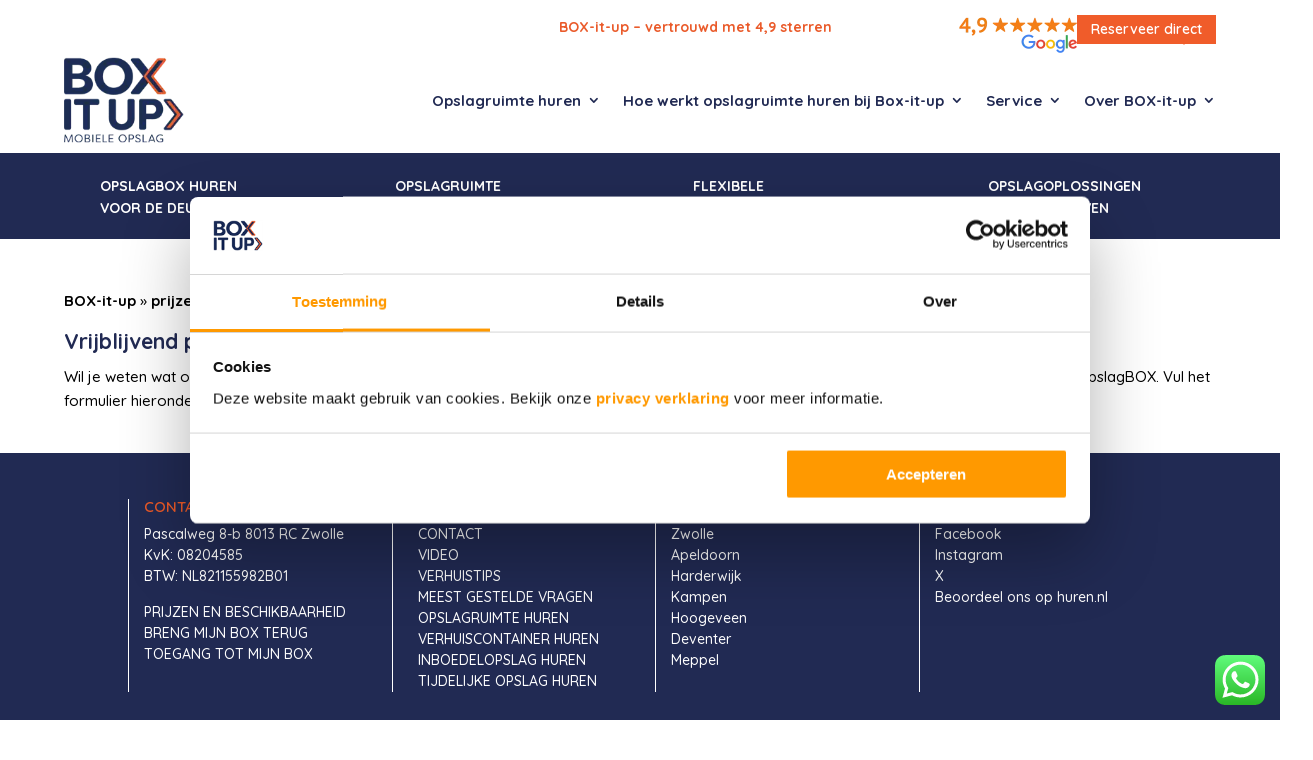

--- FILE ---
content_type: text/css
request_url: https://box-it-up.nl/wp-content/litespeed/css/b1cd27480c7fa6313e85132a4af3e322.css?ver=d94cb
body_size: -27
content:
#main-content .container:before{background:none}#sidebar{display:none}@media (min-width:981px){#left-area{width:100%;padding:0 0 0 0px!important;float:none!important}}.vertical-align{display:-webkit-box;display:-ms-flexbox;display:flex;-webkit-box-orient:vertical;-webkit-box-direction:normal;-ms-flex-direction:column;flex-direction:column;-webkit-box-pack:center;-ms-flex-pack:center;justify-content:center}@media all and (max-width:980px){.custom_row{display:-webkit-box;display:-ms-flexbox;display:flex;-ms-flex-wrap:wrap;flex-wrap:wrap}.first-on-mobile{-webkit-box-ordinal-group:2;-ms-flex-order:1;order:1;margin-bottom:30!important}.second-on-mobile{-webkit-box-ordinal-group:3;-ms-flex-order:2;order:2;margin-bottom:0!important}.third-on-mobile{-webkit-box-ordinal-group:4;-ms-flex-order:3;order:3}.fourth-on-mobile{-webkit-box-ordinal-group:5;-ms-flex-order:4;order:4}.custom_row:last-child .et_pb_column:last-child{margin-bottom:30px}.orange-country-breadcrumb{background-position:center}}

--- FILE ---
content_type: application/x-javascript
request_url: https://consentcdn.cookiebot.com/consentconfig/79d5845d-7682-44df-8a38-a600830843a0/box-it-up.nl/configuration.js
body_size: 531
content:
CookieConsent.configuration.tags.push({id:191609147,type:"script",tagID:"",innerHash:"",outerHash:"",tagHash:"15304905970682",url:"https://consent.cookiebot.com/uc.js",resolvedUrl:"https://consent.cookiebot.com/uc.js",cat:[1]});CookieConsent.configuration.tags.push({id:191609148,type:"script",tagID:"",innerHash:"",outerHash:"",tagHash:"5435498562512",url:"",resolvedUrl:"",cat:[3]});CookieConsent.configuration.tags.push({id:191609149,type:"script",tagID:"",innerHash:"",outerHash:"",tagHash:"3866485110189",url:"",resolvedUrl:"",cat:[4]});CookieConsent.configuration.tags.push({id:191609150,type:"script",tagID:"",innerHash:"",outerHash:"",tagHash:"9692642860323",url:"",resolvedUrl:"",cat:[1,3,4]});

--- FILE ---
content_type: application/x-javascript
request_url: https://box-it-up.nl/wp-content/litespeed/js/7cd906a61938aa1e9440bab3982e9b69.js?ver=88b69
body_size: -370
content:
(function($){"use strict";$(document).ready(function(){})}(jQuery))
;